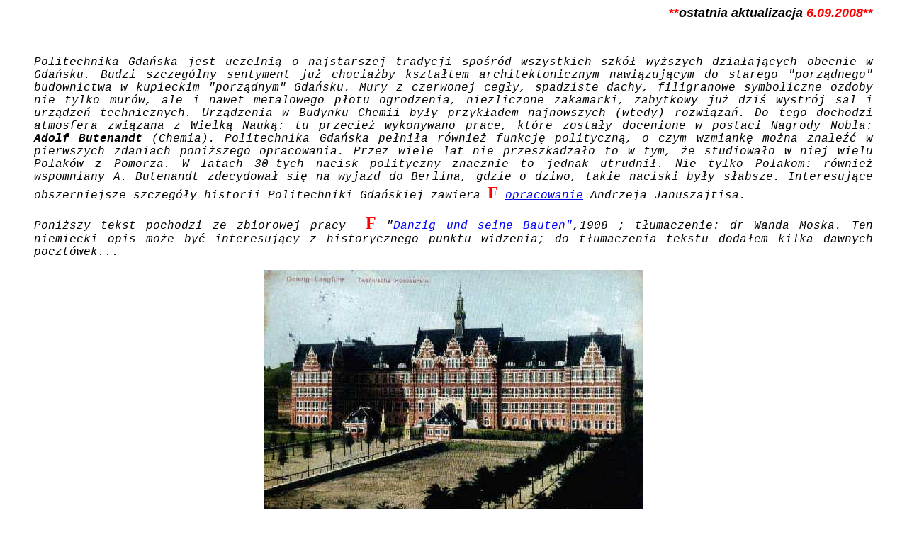

--- FILE ---
content_type: text/html
request_url: http://tomek.strony.ug.edu.pl/politechnika.htm
body_size: 9652
content:
<html>

<head>
<meta http-equiv="Content-Type" content="text/html; charset=iso-8859-2">
<meta name="GENERATOR" content="Microsoft FrontPage 6.0">
<meta name="ProgId" content="FrontPage.Editor.Document">
<title>POLITECHNIKA</title>
</head>

<body>

<blockquote>

<p align="right"><font face="Arial"><font color="#FF0000"><strong><font size="4">**</font></strong></font><strong><em><font size="4" color="#000000">ostatnia
aktualizacja </font><font size="4" color="#FF0000">6.09.2008</font></em><font color="#FF0000" size="4">**</font></strong></font></p>

  <p class="MsoHeading7" align="justify">&nbsp;</p>
	<p class="MsoHeading7" align="justify"><font face="Courier New"><i>Politechnika Gdańska
  jest uczelnią o najstarszej tradycji spośród wszystkich szkół wyższych
  działających obecnie w Gdańsku. Budzi szczególny sentyment już chociażby
  kształtem architektonicznym nawiązującym do starego &quot;porządnego&quot;
  budownictwa w kupieckim &quot;porządnym&quot; Gdańsku. Mury z czerwonej cegły,
  spadziste dachy, filigranowe symboliczne ozdoby nie tylko murów, ale i nawet
  metalowego płotu ogrodzenia, niezliczone zakamarki, zabytkowy już dziś
  wystrój sal i urządzeń technicznych. Urządzenia w Budynku Chemii były
  przykładem najnowszych (wtedy) rozwiązań. Do tego dochodzi atmosfera związana
  z Wielką Nauką: tu przecież wykonywano prace, które zostały docenione w
  postaci Nagrody Nobla: </i> <b><i>Adolf Butenandt</i></b><i> (Chemia). Politechnika Gdańska
  pełniła również funkcję polityczną, o czym wzmiankę można znaleźć w
  pierwszych zdaniach poniższego opracowania. Przez wiele lat nie przeszkadzało
  to w tym, że studiowało w niej wielu Polaków z Pomorza. W latach 30-tych
  nacisk polityczny znacznie to jednak utrudnił. Nie tylko Polakom: również
  wspomniany A. Butenandt zdecydował się na wyjazd do Berlina, gdzie o dziwo,
  takie naciski były słabsze. Interesujące obszerniejsze szczegóły historii
  Politechniki Gdańskiej zawiera </i></font><b>
	<font color="#FF0000" size="5" face="Wingdings">F</font></b><font face="Courier New"><i>
  <a href="http://www.pg.gda.pl/historia/">opracowanie</a> Andrzeja
  Januszajtisa.&nbsp; </i></font>
  </p>
  <p class="MsoHeading7" align="justify"><i><font face="Courier New">Poniższy tekst pochodzi ze zbiorowej pracy&nbsp;
  </font></i><b>
	<font color="#FF0000" size="5" face="Wingdings">F</font></b><font face="Courier New"><i> &quot;<a href="seminar.htm"><font color="#0000FF">Danzig
  und seine Bauten</font></a><font color="#0000FF">&quot;</font>,1908 ; tłumaczenie: dr Wanda Moska.
  Ten niemiecki opis może być interesujący z historycznego punktu widzenia;
  do tłumaczenia tekstu dodałem kilka dawnych pocztówek...</i></font></p>
  <p class="MsoHeading7" align="center"><font face="Arial" size="4"><img border="0" src="pocztowki/politechnikawrzeszcz.jpg" width="535" height="337"></font></p>
</blockquote>

<p class="MsoHeading7" align="center">&nbsp;</p>
<p class="MsoHeading7" align="center"><b><font size="6" face="Arial">POLITECHNIKA</font></b></p>
<p class="MsoNormal" style="text-indent:36.0pt" align="justify">
<font size="4" face="Arial">Szybki rozwój
niemieckiego przemysłu w ostatnich dziesięcioleciach i wynikający z niego pęd
do studiowania technicznych przedmiotów naprowadził władze pruskiej monarchii
na myśl, by zająć się swymi dotąd zaniedbanymi wschodnimi terenami, by
uczynić z nich zarodek kształcenia technicznego i nauki.</font></p>
<p class="MsoNormal" style="text-indent:36.0pt;line-height:108%" align="justify"><span style="mso-bidi-font-size: 11.0pt">
<font size="4" face="Arial">Głównymi
realizatorami tej myśli byli ówczesny <i>nadprezydent Prus Zachodnich</i>,
minister <b><i>von</i></b> <b><i>Gossler</i></b> oraz <b> <i>Jego Majestat Król
i Cesarz&nbsp;</i></b> (Wilhelm II). Wybrali Gdańsk, stare szacowne hanzeatyckie miasto &bdquo;<i>jako
miejsce, na którym zakład winien stanąć i być niczym trwała wieża,
promieniująca na okolicę nauką, niemiecką pracowitością i niemieckim
duchem</i>.&quot;<o:p>
</o:p>
</font></span></p>
<p class="MsoNormal" style="text-indent:36.0pt;line-height:91%" align="justify"><span style="mso-bidi-font-size: 11.0pt">
<font size="4" face="Arial">Rząd
rozumiejący ogromne kulturalne zadanie, jakie stanie przed nową techniczną
uczelnią, nie żałował środków na budowę i wyposażenie. 6 października
1904 roku odbyło się w obecności cesarza uroczyste przekazanie gmachów.<o:p>
</o:p>
</font></span></p>
<p class="MsoNormal" style="text-indent:36.0pt;line-height:108%" align="justify"><span style="mso-bidi-font-size: 11.0pt">
<font size="4" face="Arial">Teren
Politechniki, obejmujący obszar 6,5 ha, leży nieco z boku Wielkiej Alei ciągnącej
się od Gdańska do Wrzeszcza. Jej gmachy wzniesione zostały przez autora
niniejszego tekstu w latach 1900-1904.<o:p>
</o:p>
</font></span></p>
<p class="MsoNormal" style="text-indent:36.0pt" align="justify">
<font size="4" face="Arial">Zgodnie z różnorodnością
wydziałów technicznego kształcenia i wynikającą stąd koniecznością
wznoszenia bardzo różnych budynków, podzielono teren na skupiska
specyficznych budowli. Ich umiejscowienie wyklucza wzajemne ograniczenia i umożliwia
ewentualną dalszą rozbudowę poszczególnych instytutów (patrz rys. </font><b>
	<font color="#FF0000" size="6" face="Wingdings">F</font></b><font size="4" face="Arial">
<a href="image/88.jpg">88</a>&nbsp; i </font><b>
	<font color="#FF0000" size="6" face="Wingdings">F</font></b><font size="4" face="Arial">
<a href="image/89.jpg">89</a>). Dwa obeliski wykonane z piaskowca, stojące u
boków żelaznych wrót głównego wejścia całego terenu (od strony <i>Gossler-Allee</i>)
stanowią jednocześnie podstawę latarń. Po lewej i prawej stronie bramy stoją
dwa domki przeznaczone dla odźwiernego i woźnego Elektrotechnicznego
Instytutu. Na teren Politechniki można też wejść przez dwie bramy od strony
południowej czyli od ulicy <i>Michaelsweg</i>  (dziś:
Traugutta). Dla pojazdów dostarczających węgiel i dla
innych ciężkich pojazdów przeznaczono specjalny wjazd od strony północno-zach.,
bo tu na tej części terenu toczy się życie gospodarcze całego zakładu. W
bezpośredniej bliskości Laboratorium Maszynoznawstwa postawiono budynek
mieszkalny dla mistrza obsługi maszyn i dla palacza. Szklarnia hodująca rośliny
pozwala im przezimować, a równocześnie
stanowi miejsce pracy dla botanika i do nauki zdobnictwa.</font></p>
<p class="MsoNormal" align="justify"><font size="4" face="Arial"><b>Budynek Główny</b>
</font></p>
<p class="MsoNormal" style="text-indent:36.0pt;line-height:108%" align="justify">
<font face="Arial"><span style="mso-bidi-font-size: 11.0pt"><font size="4">Wchodząc
na teren uczelni od strony <i>Gossler-Allee</i> zauważa się przede wszystkim
rozciągnięty na 109 m budynek główny. Obejmuje on dwa otwarte, prawie
kwadratowe podwórza o bokach 24 m, składa się z podłużnych budowli połączonych
środkową. Ma też dwa skrzydła, wysuwające się ku pomocy i południu poza
linie głównego frontonu (</font></span><font size="4"> </font></font><b>
	<font color="#FF0000" size="6" face="Wingdings">F</font></b><font face="Arial"><font size="4">
<a href="image/88.jpg"></a> </font><span style="mso-bidi-font-size: 11.0pt"><font size="4"><a href="image/9091.jpg">rys. 90 i
91</a>). Budowla jest częściowo podpiwniczona
(dla celów grzewczych), ma parter na poziomie ziemi oraz trzy pietra. Całość
mierzona do głównego gzymsu ma wysokość 16,5 m. Część środkowa, czołowa
i wystające ze środka ścian bocznych ryzality zakończone są szczytami,
przerywającymi strome dachy, pokryte dachówką typu mnich-mniszka. Nad zakończoną
trzema szczytami częścią północną frontonu góruje sygnaturka, zakończona
pozłacaną miedzianą figurą, symbolizującą technikę.<o:p>
</o:p>
</font></span></font></p>
<p class="MsoNormal" style="text-indent:36.0pt;line-height:108%" align="justify"><span style="mso-bidi-font-size: 11.0pt">
<font size="4" face="Arial">Wybierając
materiał na pokrycie zewnętrzne ścian i na architektoniczne detale całości
zdecydowano się na <i>starogdański</i> styl budowy początku XVII wieku, próbowano
odpowiednią architekturą powiązać poszczególne budowle w jedną artystyczną
całość. Środkowa, frontowa część głównego gmachu jest bogato wyposażona
w rzeźby. To samo dotyczy ryzalitów bocznych skrzydeł. Skierowanemu prawie
dokładnie na północ frontonowi gmachu głównego brakuje gry światłocieni i
stąd taka obfitość ozdób miedzianych, które z upływem czasu pokrywają się
szlachetną patyną. Wielkimi figurami ozdobione są <i>deszczołapy</i>
rozlokowane między szczytami.<o:p>
</o:p>
</font></span></p>
<blockquote>
<p class="MsoNormal" style="text-indent:0cm;line-height:108%" align="justify"><span style="mso-bidi-font-size: 11.0pt">
<font size="4" face="Arial">Rys.
90-91 : l. profesorowie, 2. Sala wykładowa, 3. Sala rysunków, 4. Sala zbiorów,
5. Asystenci i pomoce naukowe, 6. Toalety, 7. Umywalnie, 8. Obsługa sal, 9.
Czytelnia dla docentów, 10. Czytelnia dla studentów, 11. Biblioteka, 12.
Wydawanie książek 13. Sala ćwiczeń, 14. Docenci, 15. Pokój przygotowawczy,
16. Umywalnie desek rysunkowych <i>Bruckenbau</i> - Budowa Mostów, <i>Wasserbau</i>
- Budownictwo Wodne; <i>Wandeilhalle</i>  - kolumnada.</font></span></p>
</blockquote>
<p class="MsoBodyText2" style="text-indent:36.0pt;line-height:108%" align="justify">
<font size="4" face="Arial">W
podobny sposób powstały również umieszczone nad nimi kule zdobione orłami,
boczne obramowania okien szczytowych, przepasania wielkich obelisków westybulu
jak i belki policzkowe zewnętrznych schodów z umieszczonymi na nich nieckami.
Wysokie dachy pokryte dachówką typu mnich-mniszka już dziś, po niecałych
czterech latach, pokryte są - szczególnie te skierowane na północ - warstwą
zielonych alg. Dodaje to całości szczególnego uroku.</font></p>
<p class="MsoNormal" style="text-indent:36.0pt;line-height:108%" align="justify">
<font face="Arial"><span style="mso-bidi-font-size: 11.0pt"><font size="4">Troje
drzwi z kutego żelaza prowadzi do przedsionka, który z kolei połączony jest
z dwiema bocznymi halami. Jedenastostopniowe odsłonięte schody z polerowanego
granitu prowadzą do położonego centralnie pomieszczenia i do położonych z
obu jego boków głównych schodów. To centralne pomieszczenie otoczone jest ze
wszystkich stron korytarzami. Na wysokości drugiego piętra zamyka je sufit. W
ten sposób powstały dwa westybule - górny i dolny. Na architektoniczne ukształtowanie
obu westybuli położono szczególny nacisk (rys. 92 i
93). Aula dostępna z górnego
westybulu, przeznaczona na większe uroczystości, też jest odpowiednio wyposażona
(</font></span><font size="4"> </font></font><b>
	<font color="#FF0000" size="6" face="Wingdings">F</font></b><font face="Arial"><font size="4">
<a href="image/88.jpg"></a> </font><span style="mso-bidi-font-size: 11.0pt"><font size="4"><a href="image/92.jpg">Rys. 92</a> - dolny westybul gmachu gł.:&nbsp;</font></span><font size="4">
</font></font><b>
	<font color="#FF0000" size="6" face="Wingdings">F</font></b><font face="Arial"><font size="4">
<a href="image/88.jpg"></a> </font><span style="mso-bidi-font-size: 11.0pt"><font size="4"><a href="image/93.jpg"> Rys. 93</a> - Górny westybul gmachu gł.)
Pod aulą na I. piętrze znajduje się sala posiedzeń senatu, pokój służbowy
rektora i dwie mniejsze wydziałowe sale posiedzeń. Do nich przylegają pozostałe
pokoje administracyjne, jak kasa i księgowość.<o:p>
</o:p>
</font></span></font></p>
<p class="MsoNormal" style="text-indent:36.0pt;line-height:108%" align="justify"><span style="mso-bidi-font-size: 11.0pt">
<font size="4" face="Arial">Na
parterze środkowej części gmachu głównego i częściowo w piwnicy leży
magazyn księgarni o wysokości trzech pięter - każde o wysokości 2,50 m.
Może on pomieścić 60 000 woluminów. Obok magazynu znajduje się wypożyczalnia
i czytelnia dla studentów i docentów.<o:p>
</o:p>
</font></span></p>
<p class="MsoNormal" style="text-indent:36.0pt;line-height:108%" align="justify"><span style="mso-bidi-font-size: 11.0pt">
<font size="4" face="Arial">Pomieszczenia
środkowego gmachu służą głównie ruchowi (transportowi), reprezentacji i
administracji uczelni, a w częściach bocznych - wyłącznie sale dydaktyczne,
m.in. sale rysunków, sale wykładowe, sale zbiorów oraz pokoje profesorów i
docentów. Sale te mają wypukłe sklepienia lub płaskie masywne sufity.
Szerokie na 3,50 m korytarze doprowadzają do tych sal.<o:p>
</o:p>
</font></span></p>
<p class="MsoNormal" style="text-indent:36.0pt;line-height:108%" align="justify"><span style="mso-bidi-font-size: 11.0pt">
<font size="4" face="Arial">Poza
oboma głównymi schodami środkowego gmachu, schody znajdują się we wschodnim
i zachodnim skrzydle. Prowadzą one od piwnicy do strychu. Oświetlone są światłem
padającym od strony dziedzińca wewnętrznego. W ten sam sposób są też oświetlone
pokoje obsługujących sale dydaktyczne, umywalnie rysownic jak też liczne
toalety i połączone z nimi umywalnie dla studentów i docentów. Szerokie
okna, sięgające sufitu rozjaśniają sale zajęć, które można wydłużyć
do 8 m bez pogorszenia oświetlenia miejsc odległych od okien. Sale są
optymalnie wykorzystane, bo szafy na rysownice i na garderobę umieszczone są w
korytarzach, szafy na rysownice - w niszach ściennych, a garderobiane - obok
okien korytarzowych. W ten sposób nie zmniejszono szerokości korytarzy.
Wszystkie większe sale wykładowe mają amfiteatralnie ustawione siedzenia dla
słuchaczy. Krzesła zbudowane są z żeliwnych konstrukcji, do których
przymocowano wykonane z perforowanego drewna podnoszone siedzenia, drewniane
oparcia i blaty stołowe. Większość sal zaopatrzona jest w urządzenia
elektryczne dla projektorów. Sale dydaktyczne są tak wzajemnie usytuowane, że
poszczególne wydziały stanowią swoistą całość. Sale rysunków znajdują
się w części północnej i zachodniej. Pomieszczenie na strychu (wys. 3,08 m)
zarezerwowano na rosnącą liczbę eksponatów.<o:p>
</o:p>
</font></span></p>
<p class="MsoNormal" style="text-indent:36.0pt;line-height:108%" align="justify"><span style="mso-bidi-font-size: 11.0pt">
<font size="4" face="Arial">Dolne
części stromych dachów mają bowiem żelazne konstrukcje po to, by mogły
powstawać wolne pomieszczenia pod dachem, zamknięte masywnym sufitem. Do
pomieszczeń dachowych nad środkowymi westybulami wbudowano specjalną podłogę
o rozmiarach 15x50m. Tu inżynierowie budowy okrętów mogą ustawiać
pojedyncze części konstrukcyjne statków w naturalnej wielkości.<o:p>
</o:p>
</font></span></p>
<p class="MsoNormal" style="text-indent:36.0pt;line-height:108%" align="justify"><span style="mso-bidi-font-size: 11.0pt">
<font size="4" face="Arial">Szczególne
wymagania budowlane musiały być spełnione w przypadku Instytutu
Mineralogiczno-geologicznego i Instytutu Fizyki. Dla Fizyki urządzono południowo-wsch.
skrzydło na parterze i na dolnej kondygnacji budynku.<o:p>
</o:p>
</font></span></p>
<p class="MsoNormal" style="text-indent:36.0pt" align="justify">
<font size="4" face="Arial">W dolnej
kondygnacji znajduje się również 5 mieszkań służbowych - każde
dwupokojowe z komórką i kuchnią, przeznaczone dla inspektora domu i czterech
woźnych sal. Tu też znajdują się kantyna i pomieszczenie dla komitetu i związków
studenckich. W północno-zach. skrzydle umieszczono salę modelowania. Oświetlenie
ogromnego budynku jest wyłącznie elektryczne. Gmach główny zajmuje pow. 5
567 metrów kwadratowych, na które przypada 122 242 m<sup>3</sup> pomieszczeń.</font></p>
<p class="MsoNormal" style="text-indent:36.0pt" align="justify">
<font size="4" face="Arial">Całość:
budynek i wewnętrzne wyposażenie pochłonęło 3 200 000 marek.</font></p>
<p class="MsoNormal" align="center"><font size="4" face="Arial">&nbsp;<o:p>
 <img border="0" src="image/politechnika1922.jpg" width="409" height="258"></o:p>
</font></p>
<h4 style="text-indent:0cm" align="justify"><font size="4" face="Arial">Instytut Chemii</font></h4>
<p class="MsoNormal" style="text-indent:36.0pt" align="justify">
<font size="4" face="Arial">W sąsiedztwie
gmachu głównego - 30 m w kierunku wschodnim - ulokowano Instytut Chemii -
drugi co do wielkości budynek na terenie uczelni. (</font><b><font color="#FF0000" size="6" face="Wingdings">F</font></b><font size="4" face="Arial"><a href="image/94.jpg">rys.94</a>).
Zajmuje pow. 1745 m<sup>2</sup>.
Składa się z podłużnego trzypiętrowego budynku frontowego- skierowanego na
północ oraz z dwu skrzydeł po stronie południowej. (</font><b><font color="#FF0000" size="6" face="Wingdings">F</font></b><font size="4" face="Arial"><a href="image/95.jpg">rys.95</a>).
Tu znajdują się duże laboratoria. Do głównego gmachu przylega dwupiętrowa
przybudówka, w której umieszczono mieszkalne pomieszczenia dla czterech
asystentów (na dole), a nad nimi sala wykładowa z 182 miejscami, przybudówka
ta tworzy skuteczne zamknięcie zespołu budynków uczelni.&nbsp;</font></p>
<p class="MsoNormal" style="text-indent:36.0pt;line-height:108%" align="justify"><span style="mso-bidi-font-size: 11.0pt">
<font size="4" face="Arial">Architektoniczny
wystrój zewnętrzny Instytutu Chemii dopasowany jest do form architektonicznych
gmachu głównego, ale jest skromniejszy, zgodnie z jej przeznaczeniem. Budynek
frontowy zwieńczony jest spadzistym dachem, pokrytym dachówka typu
mnich-mniszka, natomiast skrzydłowe partie pokryte są płaskimi dachami
przerywanymi licznymi wywietrznikami.<o:p>
</o:p>
</font></span></p>
<p class="MsoNormal" style="text-indent:36.0pt;line-height:108%" align="justify"><span style="mso-bidi-font-size: 11.0pt">
<font size="4" face="Arial">Instytut
Chemii służy trzem samodzielnym laboratoriom, z których każde podlega
jednemu profesorowi. Są to:&nbsp;&nbsp;&nbsp; l. Laboratorium Chemii Nieorganicznej i
Elektrochemii&nbsp;&nbsp;&nbsp; 2.Laboratorium Chemii Organicznej&nbsp;&nbsp;&nbsp;
3. Laboratorium Chemii Spożywczej
i Przemysłu Rolniczo-Technicznego.<o:p>
</o:p>
</font></span></p>
<p class="MsoNormal" style="text-indent:36.0pt;line-height:108%" align="justify"><span style="mso-bidi-font-size: 11.0pt">
<font size="4" face="Arial">Główne
wejście do budynku Chemii leży pośrodku frontu północnego, gdzie też
znajdują się główne schody prowadzące aż na strych. Poza nimi są tam
jeszcze czworo bocznych schodów ułatwiających ruch po terenie budynku.
Elektryczna winda służy transportowi większych ciężarów. Laboratorium
Nieorganiczne i Elektrochemii zajmuje całą wschodnią połowę gmachu. Część
zachodnia została tak podzielona, że na pierwszym górnym poziomie znajdują
się główne pomieszczenia Chemii Organicznej, a na drugim - sale Chemii Spożywczej.<o:p>
</o:p>
</font></span></p>
<p class="MsoNormal" style="text-indent:36.0pt;line-height:108%" align="justify"><span style="mso-bidi-font-size: 11.0pt">
<font size="4" face="Arial">Poza
wymienioną wyżej wielką salą wykładową Instytut dysponuje trzema
mniejszymi salami, każda na 69 miejsc. Do schodów głównych przylegają
wszystkie trzy laboratoria, sale pomocnicze, szatnia w niskim parterze, znajdująca
się nad nią biblioteka i pokój konferencyjny. Poszczególne pomieszczenia
zaopatrzono w wodociągi, przewody doprowadzają parę wodną pod ciśnieniem
3-4 atm lub l-l,5 atm, szeroko rozgałęzione przewody gazowe, oraz kable
energetyczne.<o:p>
</o:p>
</font></span></p>
<p class="MsoNormal" style="text-indent:36.0pt;line-height:108%" align="justify">
<font size="4" face="Arial">Koszty
budowy włącznie z wyposażeniem wnętrz (bez uwzględnienia ruchomej
aparatury) to 815 000 marek.</font></p>
<p class="MsoNormal" style="text-indent:36.0pt;line-height:108%" align="justify">&nbsp;</p>

<p align="right"><font face="Arial"><font color="#FF0000">
<strong style="font-weight: 400"><font size="4">**</font></strong></font><strong style="font-weight: 400"><em><font size="4" color="#000000"> 
interesujące wątki dot. chemicznej symboliki elewacji budynku Chemii:&nbsp;
<a href="http://wolneforumgdansk.pl/viewtopic.php?t=27&postdays=0&postorder=asc&start=0">
http://wolneforumgdansk.pl/viewtopic.php?t=27&amp;postdays=0&amp;postorder=asc&amp;start=0</a>&nbsp;&nbsp;&nbsp; 
oraz: <a href="http://www.rzygacz.webd.pl/index.php?id=24,25,0,0,1,0">
http://www.rzygacz.webd.pl/index.php?id=24,25,0,0,1,0</a> </font></em></strong>
</font></p>

    <p class="MsoNormal" style="text-indent:36.0pt;line-height:108%" align="justify">&nbsp;</p>
<p class="MsoNormal" style="text-indent:0cm;line-height:108%" align="justify"><b>
<font size="4" face="Arial">Instytut
Elektrotechniki<o:p>
</o:p>
</font></b></p>
<p class="MsoNormal" style="text-indent:36.0pt;line-height:108%" align="justify">
<font face="Arial"><span style="mso-bidi-font-size: 11.0pt"><font size="4">W
odległości 34 m na zachód od gmachu głównego, równolegle do jego bocznych
skrzydeł wzniesiono Instytut Elektrotechniki, długi budynek z podpiwniczonym
niskim parterem i dwoma górnymi piętrami.
</font></span><font size="4"> (</font></font><b><font color="#FF0000" size="6" face="Wingdings">F</font></b><font face="Arial"><font size="4"><a href="image/96.jpg">rys.96</a>).
</font><span style="mso-bidi-font-size: 11.0pt"><font size="4">Ściana południowa pozwala na ew.
dalszą rozbudowę. W kierunku północnym budynek zwieńcza szczyt (15,4 m dł,
12,5 m szer.) i pionowo do osi podłogi w kierunku zachodnim dobudowano na
poziomie parteru halę maszyn o powierzchni 240m2. Między nią i szczytem leży
główna klatka schodowa. Połączone z nią schody w częściach południowym i
północnym tworzą dobre połączenia między wszystkimi pomieszczeniami. W
niskim parterze ulokowano: warsztat, laboratorium wysokich napięć z <i>pomiarownią</i>
kablową, pokój fotometryczny, wzorcownię (<i>cechowalnię</i>) oraz kilka sal
dla praktykantów. W kondygnacji przyziemnej - osiągalnej z wejścia głównego
od wschodu ulokowano laboratorium dla początkujących i zaawansowanych oraz położone
na prawo od wejścia liczne mniejsze salki dla samodzielnych praktykantów i
asystentów. Do nich przylegają w kierunku południowym: mała sala wykładowa
z szatnią i dwie sale rysunków.<o:p>
</o:p>
</font></span></font><o:p>
<font size="4" face="Arial"> (</font></o:p><b><font color="#FF0000" size="6" face="Wingdings">F</font></b><o:p><font size="4" face="Arial"><a href="image/97.jpg">rys.97</a>).</font></o:p><font face="Arial"><span style="mso-bidi-font-size: 11.0pt"><font size="4">
</font></span></font></p>
<p class="MsoNormal" style="text-indent:36.0pt" align="justify"><span style="mso-bidi-font-size: 11.0pt">
<font size="4" face="Arial">Górne
piętro obejmuje te lokale, które nie wymagają bezpośredniego połączenia z
laboratorium: wielką salę wykładową z pokojami przygotowawczymi i salami
zbiorów, gabinet kierownictwa Instytutu z pokojem przeznaczonym na bibliotekę.
Elektryczną windą można transportować cięższe maszyny z hali maszyn do
sali wykładowej. Na poddaszu znajduje się atelier fotograficzne i mały pokój
fotometryczny.<o:p>
</o:p>
</font></span></p>
<p class="MsoNormal" style="text-indent:36.0pt" align="justify"><span style="mso-bidi-font-size: 11.0pt">
<font size="4" face="Arial">Wystrój
zewnętrzny frontonów dopasowano stylowo do wystroju gmachu głównego. I tutaj
uproszczono wiele elementów.<o:p>
</o:p>
</font></span></p>
<p class="MsoNormal" style="text-indent:36.0pt" align="justify"><span style="mso-bidi-font-size: 11.0pt">
<font size="4" face="Arial">Koszty
budowy - 325 000 marek. Sieć elektryczna i wyposażenie w podstawowe maszyny i
aparaturę kosztowały 225 000 marek.<o:p>
</o:p>
</font></span></p>
<p class="MsoNormal" style="text-indent:0cm" align="justify">
<font size="4" face="Arial"><b>Laboratorium Zakładu Budowy Maszyn</b></font></p>
<p class="MsoBodyTextIndent" style="text-indent:36.0pt" align="justify">
<font size="4" face="Arial">Specjalny
budynek służy zaopatrzeniu Politechniki w parę, światło i siłę
elektryczność. Usytuowany w północno-zach. części zespołu gmachów
uczelni stanowi równocześnie laboratorium dydaktyczne dla inżynierów. Urządzenie
składa się z hali maszyn, hali kotłów i jednopoziomowej dobudówki wzdłuż
wschodniej ściany (</font><b><font color="#FF0000" size="6" face="Wingdings">F</font></b><font size="4" face="Arial"><a href="image/98.jpg">rys.98</a>). Piwnice tej dobudówki przeznaczono na wystawę
wielkiej baterii akumulatorów i na magazyn różnego rodzaju zapasów. Między
halą maszyn i kotłownią widać ogromny komin, wysoki na 45m. Do niego
przylega wieża ciśnień. Komin i wieża stanowią pewną całość
architektoniczną, unoszącą się wysoko nad innymi budowlami, stanowią
charakterystyczny symbol Politechniki Gdańskiej. (</font><b><font color="#FF0000" size="6" face="Wingdings">F</font></b><font size="4" face="Arial"><a href="image/politechnika1932.jpg">pocztówka</a>.).
Ostatnio dobudowano nową salę wykładową do budynku. - Na cały kompleks
wydano 190 000 marek. Maszyny i kotły kosztowały kosztowały około 447 000
marek.</font></p>
<p class="MsoBodyTextIndent" style="text-indent:0cm" align="justify"><b>
<font size="4" face="Arial">Sprawy ogólne<o:p>
</o:p>
</font></b></p>
<p class="MsoNormal" style="text-indent:36.0pt" align="justify"><span style="mso-bidi-font-size: 11.0pt">
<font size="4" face="Arial">Doprowadzenie
pary, wyprodukowanej w opisanej centrali, i prądu elektrycznego do poszczególnych
budynków schowane są pod ziemią, w tunelu zaczynającym się w hali maszyn i
przechodzącym przez piwnice Instytutu Elektrotechniki, Gmachu Głównego i
Instytutu Chemii. Obsługa może więc tą drogą szybko bez przeszkód
przechodzić pomiędzy budynkami.<o:p>
</o:p>
</font></span></p>
<p class="MsoNormal" style="text-indent:36.0pt;line-height:108%" align="justify"><span style="mso-bidi-font-size: 11.0pt">
<font size="4" face="Arial">Instytuty
Chemii i Budowy Maszyn otrzymały niskociśnieniowe urządzenia grzewcze,
natomiast Instytut Elektrotechniki i budynek główny mają ogrzewanie
parowo-wodne w salach wykładowych, parowe niskoprężne w korytarzach, klatkach
schodowych, holach, w westybulach oraz auli gmachu głównego.<o:p>
</o:p>
</font></span></p>
<p class="MsoNormal" style="text-indent:36.0pt;line-height:108%" align="justify"><span style="mso-bidi-font-size: 11.0pt">
<font size="4" face="Arial">Ogólnie
- na urządzenia grzewcze i przewody pary roboczej zużyto 20 750 m rur.
Wszystkie budynki, poza gmachem Budowy Maszyn, mają pulsacyjne urządzenia
wywietrznikowe. Zużyte powietrze zbiera się na poddaszu w specjalnych kanałach
i wyprowadzane jest na zewnątrz kominami wentylacyjnymi. Cała sieć przewodów
elektrycznych dla celów oświetleniowych i siłowych ma długość 94 600 m. Użyto
2905 żarówek, 245 lamp łukowych i 127 lamp <i>Nernsta</i> o 285 850
normalnych świec.<o:p>
</o:p>
</font></span></p>
<p class="MsoNormal" style="text-indent:36.0pt;line-height:108%" align="justify"><span style="mso-bidi-font-size: 11.0pt">
<font size="4" face="Arial">Koszty
całości bez aparatury poszczególnych instytutów i sprzętu dydaktycznego
wyniosły 5 420 450 marek.<o:p>
</o:p>
</font></span></p>
<p class="MsoBodyText2" style="text-indent:36.0pt;line-height:108%" align="justify">
<font size="4" face="Arial">Gwałtowny
rozwój uczelni, szybki wzrost liczby studentów wymagał wprowadzenia wewnętrznych
zmian poszczególnych budynków, jak i wspomnianego wyżej poszerzenia
laboratorium Instytutu Budowy Maszyn. Rozpoczęto też budowę od podstaw gmachu
dla instytutu Mechaniki Wytrzymałości Materiałów i przewiduje się
wzniesienie Zakładu Badawczego Hydrodynamiki, w którym prowadzone będą
badania z dziedziny budownictwa wodnego i okrętowego.</font></p>
<p align="justify">
<span style="mso-bidi-font-size: 11.0pt; font-family: Arial; mso-fareast-font-family: Times New Roman; mso-ansi-language: PL; mso-fareast-language: PL; mso-bidi-language: AR-SA"><font size="4">Ciało
pedagogiczne Politechniki złożone było w zimowym semestrze <b><i>1907/08</i></b>
z 28 etatowych profesorów, jednego honorowego, 13 docentów etatowych, 5
nieetatowych i lektorów. Zapisanych było 503 studentów, 73 słuchaczy i 412
wolnych słuchaczy.</font></span><font face="Arial" size="4"> </font></p>
<p>&nbsp;</p>
<p><font size="4"><em><strong>Tomasz Pluciński </strong></em></font>
<font size="5"><em><strong><br>
</strong></em></font><font size="4">nowy adres:&nbsp; </font>
<font size="5" face="Arial">
<a style="color: rgb(0,0,235); font-weight: normal; text-decoration: none" href="mailto:tomasz.plucinski@ug.edu.pl">
<b>tomasz.plucinski@ug.edu.pl</b></a><b>&nbsp;</b></font></p>
<table id="table1" border="0">
	<tr>
		<td><b><font color="#ff0000" size="6" face="Wingdings">F</font></b></td>
		<td><font size="4">
		<a style="font-weight: normal; text-decoration: none; color: rgb(0,0,235)" href="http://www.tomek.strony.ug.edu.pl/">
		strona główna</a></font></td>
	</tr>
</table>



<p align="justify">
&nbsp;</p>

</body>

</html>
